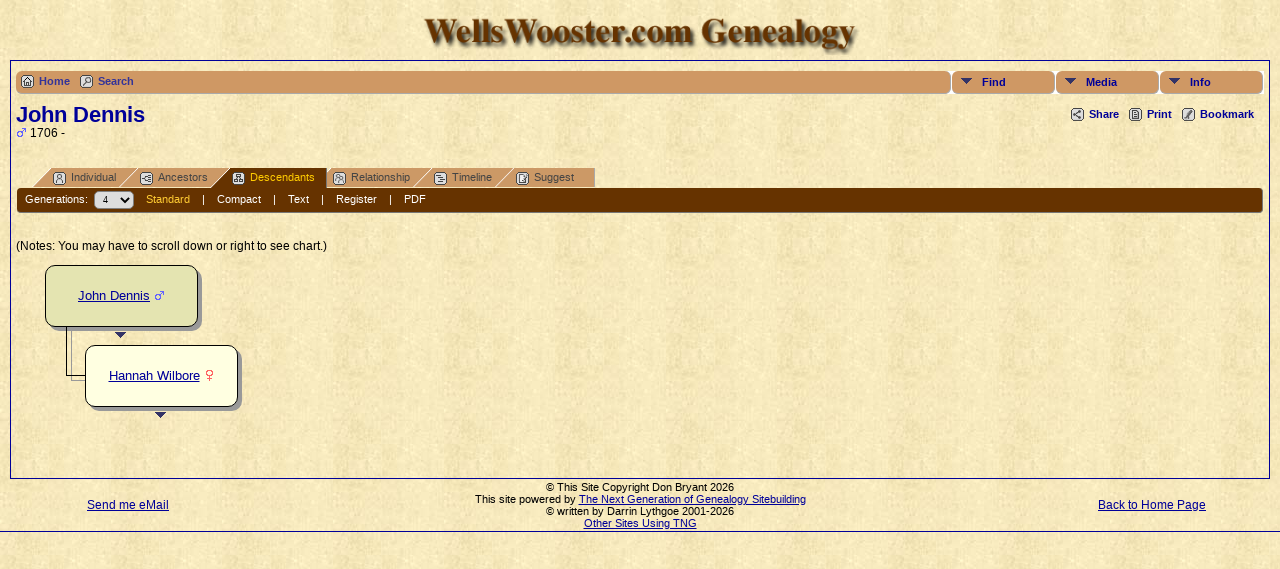

--- FILE ---
content_type: text/html;charset=ISO-8859-1
request_url: http://tree.wellswooster.com/descend.php?personID=I65903&tree=bryant
body_size: 5087
content:
<!DOCTYPE html PUBLIC "-//W3C//DTD XHTML 1.0 Transitional//EN" 
"http://www.w3.org/TR/xhtml1/DTD/xhtml1-transitional.dtd">

<html xmlns="http://www.w3.org/1999/xhtml">
<head>
<title>Descendancy for John Dennis: WellsWooster Genealogy</title>
<meta name="Keywords" content="Descendancy for John Dennis" />
<meta name="Description" content="Descendancy for John Dennis: WellsWooster Genealogy" />
<meta http-equiv="Content-type" content="text/html; charset=ISO-8859-1" />
<meta name="robots" content="noindex,nofollow" />
<link href="css/genstyle.css?v=9.2.2" rel="stylesheet" type="text/css" />
<link href="css/tngtabs1.css?v=9.2.2" rel="stylesheet" type="text/css" />
<link href="css/templatestyle.css?v=9.2.2" rel="stylesheet" type="text/css" />
<script type="text/javascript" src="js/net.js"></script>
<script type="text/javascript" src="//ajax.googleapis.com/ajax/libs/jquery/1.8.3/jquery.min.js"></script>
<script type="text/javascript">// <![CDATA[
window.jQuery || document.write("<script src='js/jquery-1.8.3.min.js?v=910'>\x3C/script>")
//]]></script>
<script type="text/javascript" src="//ajax.googleapis.com/ajax/libs/jqueryui/1.9.2/jquery-ui.min.js"></script>
<script type="text/javascript">// <![CDATA[
window.jQuery.ui || document.write("<script src='js/jquery-ui-1.9.2.js?v=910'>\x3C/script>")
//]]></script>
<style type="text/css">
.desc {
	margin: 0 0 10px 0;
}

.spouse {
	width: 100%;
}

.shadow {
	background-color: #999999;
	position: absolute;
}

.boxborder {
	background-color: #000000;
}
</style>
<script type="text/javascript">var tnglitbox;</script>
<link href="css/mytngstyle.css?v=9.2.2" rel="stylesheet" type="text/css" />
<script type="text/javascript" src="http://w.sharethis.com/button/buttons.js"></script>
<script type="text/javascript">stLight.options({publisher: "be4e16ed-3cf4-460b-aaa4-6ac3d0e3004b"});</script>
<script type="text/javascript" src="js/tngmenuhover2.js"></script>
<script type="text/javascript">
var tnglitbox;
var share = 0;
var closeimg = "img/tng_close.gif";
var smallimage_url = 'ajx_smallimage.php?';
var cmstngpath='';
var loadingmsg = 'Loading...';
</script>
<link rel="alternate" type="application/rss+xml" title="RSS" href="tngrss.php" />
<!-- The Next Generation of Genealogy Sitebuilding, v.9.2.2 (7 August 2013), Written by Darrin Lythgoe, 2001-2026 -->
</head>
<body class="body">
	<table width="100%" border="0" cellspacing="0" cellpadding="0" class="databacktopmenu">
		<tr>
			<td colspan="3" height="10" class="databacktopmenu"></td>
		</tr>
		<tr>
			<td width="10" height="40"></td>
			<td height="50">
				
				<div align="center"><img src="img/WellsWoosterGenealogyBrown.png" alt="" height="40" width="450" border="0"></div>
				<div align="center"></div></td>
			<td width="10" height="50"></td>
		</tr>
	</table>
<!--	<table width="100%" border="0" cellspacing="0" cellpadding="0" class="databacktopmenu">
		<tr>
			<td class="fieldnamebackline" width="10" height="1"></td>
			<td colspan="21" class="fieldnamebackline" height="1"></td>
			<td class="fieldnamebackline" width="10" height="1"></td>
		</tr>
		<tr>
			<td align="center" width="10" height="22"></td>
			<td align="center" height="22"><span class="topmenu"><a href="/tree/index.php" target="_top">Home</a></span></td>
			<td align="center" height="22"><span class="topmenu">|</span></td>
			<td align="center" height="22"><span class="topmenu"><a href="/tree/searchform.php" target="_top">Search&nbsp;for&nbsp;Names</a></span></td>
			<td align="center" height="22"><span class="topmenu">|</span></td>
			<td align="center" height="22"><span class="topmenu"><a href="/tree/whatsnew.php" target="_top">What's&nbsp;New</a></span></td>
			<td align="center" height="22"><span class="topmenu">|</span></td>
			<td align="center" height="22"><span class="topmenu"><a href="/tree/browsemedia.php?mediatypeID=photos">Photos</a></span></td>
			<td align="center" height="22"><span class="topmenu">|</span></td>
			<td align="center" height="22"><span class="topmenu"><a href="/tree/browsemedia.php?mediatypeID=documents">Documents</a></span></td>
			<td align="center" height="22"><span class="topmenu">|</span></td>
			<td align="center" height="22"><span class="topmenu"><a href="/tree/browsemedia.php?mediatypeID=histories">Histories</a></span></td>
			<td align="center" height="22"><span class="topmenu">|</span></td>
			<td align="center" height="22"><span class="topmenu"><a href="/tree/browsemedia.php">All&nbsp;Media</a></span></td>
			<td align="center" height="22"><span class="topmenu">|</span></td>
			<td align="center" height="22"><span class="topmenu"><a href="/tree/browsealbums.php">Albums</a></span></td>
			<td align="center" height="22"><span class="topmenu">|</span></td>
			<td align="center" height="22"><span class="topmenu"><a href="/tree/browseheadstones.php">Headstones</a></span></td>
			<td align="center" height="22"><span class="topmenu">|</span></td>
			<td align="center" height="22"><span class="topmenu"><a href="/tree/cemeteries.php">Cemeteries</a></span></td>
			<td align="center" height="22"><span class="topmenu">|</span></td>
			<td align="center" height="22"><span class="topmenu"><a href="/tree/places.php">Places</a></span></td>
			<td align="center" width="10" height="22"></td>
		</tr>
	</table> -->
	<table width="100%" border="0" cellspacing="0" cellpadding="0">
		<tr>
			<td width="10" class="databacktopmenu"></td>
			<td class="datacell"><!--End of Roger's Header.html--><div class="menucontainer">
<div class="innercontainer">
<div class="icons">
<a href="index.php" target="_self" title="Home" class="tngsmallicon" id="home-smicon">Home</a>
<a href="searchform.php" title="Search" class="tngsmallicon" id="search-smicon" onclick="return openSearch();">Search</a>
&nbsp;
</div>
<ul class="tngdd  float-right" id="tngdd">
<li class="langmenu stubmenu"><br/></li>
<li><a href="#" class="menulink">Find</a>
<ul>
<li><a href="surnames.php"><span class="menu-icon" id="surnames-icon"></span> <span class="menu-label">Surnames</span></a></li>
<li><a href="bookmarks.php"><span class="menu-icon" id="bookmarks-icon"></span> <span class="menu-label">Bookmarks</span></a></li>
<li><a href="places.php"><span class="menu-icon" id="places-icon"></span> <span class="menu-label">Places</span></a></li>
<li><a href="anniversaries.php"><span class="menu-icon" id="dates-icon"></span> <span class="menu-label">Dates</span></a></li>
<li><a href="calendar.php?m=01"><span class="menu-icon" id="calendar-icon"></span> <span class="menu-label">Calendar</span></a></li>
<li><a href="cemeteries.php"><span class="menu-icon" id="cemeteries-icon"></span> <span class="menu-label">Cemeteries</span></a></li>
<li><a href="searchform.php"><span class="menu-icon" id="search-icon"></span> <span class="menu-label">Search People</span></a></li>
<li><a href="famsearchform.php"><span class="menu-icon" id="fsearch-icon"></span> <span class="menu-label">Search Families</span></a></li>
</ul>
</li>
<li><a href="#" class="menulink">Media</a>
<ul>
<li><a href="browsemedia.php?mediatypeID=photos"><span class="menu-icon" id="photos-icon"></span> <span class="menu-label">Photos</span></a></li>
<li><a href="browsemedia.php?mediatypeID=documents"><span class="menu-icon" id="documents-icon"></span> <span class="menu-label">Documents</span></a></li>
<li><a href="browsemedia.php?mediatypeID=headstones"><span class="menu-icon" id="headstones-icon"></span> <span class="menu-label">Headstones</span></a></li>
<li><a href="browsemedia.php?mediatypeID=histories"><span class="menu-icon" id="histories-icon"></span> <span class="menu-label">Histories</span></a></li>
<li><a href="browsemedia.php?mediatypeID=recordings"><span class="menu-icon" id="recordings-icon"></span> <span class="menu-label">Recordings</span></a></li>
<li><a href="browsemedia.php?mediatypeID=videos"><span class="menu-icon" id="videos-icon"></span> <span class="menu-label">Videos</span></a></li>
<li><a href="browsealbums.php"><span class="menu-icon" id="albums-icon"></span> <span class="menu-label">Albums</span></a></li>
<li><a href="browsemedia.php"><span class="menu-icon" id="media-icon"></span> <span class="menu-label">All Media</span></a></li>
</ul>
</li>
<li><a href="#" class="menulink">Info</a>
<ul class="last">
<li><a href="whatsnew.php"><span class="menu-icon" id="whatsnew-icon"></span> <span class="menu-label">What's New</span></a></li>
<li><a href="mostwanted.php"><span class="menu-icon" id="mw-icon"></span> <span class="menu-label">Most Wanted</span></a></li>
<li><a href="reports.php"><span class="menu-icon" id="reports-icon"></span> <span class="menu-label">Reports</span></a></li>
<li><a href="statistics.php"><span class="menu-icon" id="stats-icon"></span> <span class="menu-label">Statistics</span></a></li>
<li><a href="browsetrees.php"><span class="menu-icon" id="trees-icon"></span> <span class="menu-label">Trees</span></a></li>
<li><a href="browsenotes.php"><span class="menu-icon" id="notes-icon"></span> <span class="menu-label">Notes</span></a></li>
<li><a href="browsesources.php"><span class="menu-icon" id="sources-icon"></span> <span class="menu-label">Sources</span></a></li>
<li><a href="browserepos.php"><span class="menu-icon" id="repos-icon"></span> <span class="menu-label">Repositories</span></a></li>
<li><a href="suggest.php?page=Descendancy+for+John+Dennis"><span class="menu-icon" id="contact-icon"></span> <span class="menu-label">Contact Us</span></a></li>
</ul>
</li>
</ul>
</div>
</div>
<div id="searchdrop" class="slidedown" style="display:none;"><a href="#" onclick="jQuery('#searchdrop').slideUp(200);return false;" style="float:right"><img src="img/tng_close.gif" border="0"/></a><span class="subhead"><strong>Search</strong> | <a href="searchform.php">Advanced Search</a></span><br/><br/><form action="search.php">First Name: 
<input type="text" name="myfirstname" id="searchfirst"/> &nbsp;Last Name: <input type="text" name="mylastname"/> 
<input type="submit" value="Search"/></form></div><div class="icons-rt"><div id="shareicons" style="display:none">
<span class='st_facebook_hcount' displayText='Facebook'></span>
<span class='st_twitter_hcount' displayText='Tweet'></span>
<span class='st_pinterest_hcount' displayText='Pinterest'></span>
<span class='st_googleplus_hcount' displayText='Google +'></span>
</div>
<a href="#" onclick="jQuery('#shareicons').toggle(200); if(!share) { jQuery('#share-smicon').html('Hide'); share=1;} else { jQuery('#share-smicon').html('Share'); share=0; }; return false;" title="Share" class="tngsmallicon" rel="nofollow" id="share-smicon">Share</a>
<a href="#" onclick="newwindow=window.open('/descend.php?personID=I65903&amp;tree=bryant&amp;tngprint=1','tngprint','width=850,height=600,status=no,resizable=yes,scrollbars=yes'); newwindow.focus(); return false;" title="Print" class="tngsmallicon" rel="nofollow" id="print-smicon">Print</a>
<a href="#" onclick="tnglitbox = new LITBox('ajx_addbookmark.php?p=',{width:350,height:100}); return false;" title="Bookmark" class="tngsmallicon" rel="nofollow" id="bmk-smicon">Bookmark</a>
</div>
<script type="text/javascript">var tngdd=new tngdd.dd("tngdd");tngdd.init("tngdd","menuhover");</script>
<h1 class="header fn" style="margin-bottom:0px">John Dennis</h1><span class="normal"><img src="img/tng_male.gif" width="11" height="11" border="0" alt="Male" style="vertical-align: -1px;"/> 1706 - </span><br />
<br style="clear:both" /><br />
<form action="descend.php" method="get" name="form1" id="form1">
<div id="tngmenu">
<ul id="tngnav">
<li><a id="a0" href="getperson.php?personID=I65903&amp;tree=bryant"><span class="tngsmallicon2" id="ind-smicon"></span>Individual</a></li>
<li><a id="a1" href="pedigree.php?personID=I65903&amp;tree=bryant"><span class="tngsmallicon2" id="ped-smicon"></span>Ancestors</a></li>
<li><a id="a2" href="descend.php?personID=I65903&amp;tree=bryant" class="here"><span class="tngsmallicon2" id="desc-smicon"></span>Descendants</a></li>
<li><a id="a3" href="relateform.php?primaryID=I65903&amp;tree=bryant"><span class="tngsmallicon2" id="rel-smicon"></span>Relationship</a></li>
<li><a id="a4" href="timeline.php?primaryID=I65903&amp;tree=bryant"><span class="tngsmallicon2" id="time-smicon"></span>Timeline</a></li>
<li><a id="a5" href="suggest.php?enttype=I&amp;ID=I65903&amp;tree=bryant"><span class="tngsmallicon2" id="sugg-smicon"></span>Suggest</a></li>
</ul>
</div>
<div id="pub-innermenu" class="fieldnameback fieldname smaller rounded4">
Generations: &nbsp;<select name="generations" class="verysmall" onchange="window.location.href='descend.php?personID=I65903&amp;tree=bryant&amp;display=standard&amp;generations=' + this.options[this.selectedIndex].value">
<option value="1">1</option>
<option value="2">2</option>
<option value="3">3</option>
<option value="4" selected="selected">4</option>
<option value="5">5</option>
<option value="6">6</option>
<option value="7">7</option>
<option value="8">8</option>
<option value="9">9</option>
<option value="10">10</option>
<option value="11">11</option>
<option value="12">12</option>
</select>&nbsp;&nbsp;&nbsp;
<a href="descend.php?personID=I65903&amp;tree=bryant&amp;display=standard&amp;generations=4" class="lightlink3">Standard</a> &nbsp;&nbsp; | &nbsp;&nbsp; 
<a href="descend.php?personID=I65903&amp;tree=bryant&amp;display=compact&amp;generations=4" class="lightlink">Compact</a> &nbsp;&nbsp; | &nbsp;&nbsp; 
<a href="descendtext.php?personID=I65903&amp;tree=bryant&amp;generations=4" class="lightlink">Text</a> &nbsp;&nbsp; | &nbsp;&nbsp; 
<a href="register.php?personID=I65903&amp;tree=bryant&amp;generations=4" class="lightlink">Register</a>
 &nbsp;&nbsp; | &nbsp;&nbsp; <a href="#" class="lightlink" onclick="tnglitbox = new LITBox('rpt_pdfform.php?pdftype=desc&amp;personID=I65903&amp;tree=bryant&amp;generations=4',{width:350,height:350});return false;">PDF</a>
</div><br/>
</form>
<p class="normal">
(Notes: You may have to scroll down or right to see chart.)
</p>
<div align="left" id="outer" style="position:relative;padding-top:8px;width:100%;height:200px;">
<div class="pedbox rounded10" id="box1" style="background-color:#e4e4b1; top:0px; left:29px; height:60px; width:151px; border:1px solid #000000;">
<table align="center" border="0" cellpadding="5" cellspacing="0" class="pedboxtable"><tr><td class="pboxname" align="center"><span style="font-size:10pt;"><a href="getperson.php?personID=I65903&amp;tree=bryant">John Dennis</a> <img src="img/tng_male.gif" width="11" height="11" border="0" alt="Male" style="vertical-align: -1px;"/></span></td></tr></table></div>
<div class="shadow rounded10" style="top:4px;left:33px;height:62px;width:153px;z-index:1"></div>
<div style="position: absolute; top:67px;left:92px;z-index:7;" class="fakelink"><a href="#" onmouseover="showPopup(1,0,60)"><img src="img/ArrowDown.gif" border="0" width="25" height="8" alt="" /></a></div><div class="popup" id="popup1" style="position:absolute; visibility:hidden; background-color:#dddddd; left:31px;z-index:8" onmouseover="cancelTimer(1)" onmouseout="setTimer(1)">
<div><div class="tngshadow popinner"><div class="pboxpopupdiv">
<table cellspacing="0" cellpadding="1" border="0" width="100%">
<tr>
<td class="pboxpopup normal" colspan="2"><strong>John Dennis</strong></td></tr>
<tr>
<td class="pboxpopup normal" align="right" valign="top">B:</td>
<td class="pboxpopup normal" valign="top">24 Jun 1706</td></tr>
<tr>
<td class="pboxpopup normal" align="right" valign="top">&nbsp;</td>
<td class="pboxpopup normal" valign="top">Newport Co, Rhode Island</td></tr>

</table></div></div></div></div>
<div class="boxborder" style="top:60px;left:50px;height:50px;width:1px;z-index:3"></div>
<div class="shadow" style="top:65px;left:55px;height:50px;width:1px;z-index:1"></div>
<div class="pedbox rounded10" id="box2" style="background-color:#ffffe1; top:80px; left:69px; height:60px; width:151px; border:1px solid #000000;" onmouseover="if(jQuery('#ic0').length) jQuery('#ic0').show();" onmouseout="if(jQuery('#ic0').length) jQuery('#ic0').hide();">
<div class="floverlr" id="ic0" style="left:116px;top:45px;display:none;background-color:#ffffe1"><a href="personID=I46762&amp;tree=bryant&amp;display=standard&amp;generations=4" title=""></a>
</div>
<table align="center" border="0" cellpadding="5" cellspacing="0" class="pedboxtable"><tr><td class="pboxname" align="center"><span style="font-size:10pt;"><a href="getperson.php?personID=I46762&amp;tree=bryant">Hannah Wilbore</a> <img src="img/tng_female.gif" width="11" height="11" border="0" alt="Female" style="vertical-align: -1px;"/></span></td></tr></table></div>
<div class="shadow rounded10" style="top:84px;left:73px;height:62px;width:153px;z-index:1"></div>
<div style="position: absolute; top:147px;left:132px;z-index:7;" class="fakelink"><a href="#" onmouseover="showPopup(2,80,60)"><img src="img/ArrowDown.gif" border="0" width="25" height="8" alt="" /></a></div><div class="popup" id="popup2" style="position:absolute; visibility:hidden; background-color:#dddddd; left:71px;z-index:8" onmouseover="cancelTimer(2)" onmouseout="setTimer(2)">
<div><div class="tngshadow popinner"><div class="pboxpopupdiv">
<table cellspacing="0" cellpadding="1" border="0" width="100%">
<tr>
<td class="pboxpopup normal" colspan="2"><strong>Hannah Wilbore</strong></td></tr>
<tr>
<td class="pboxpopup normal" align="right" valign="top">B:</td>
<td class="pboxpopup normal" valign="top">09 Feb 1708/9</td></tr>
<tr>
<td class="pboxpopup normal" align="right" valign="top">&nbsp;</td>
<td class="pboxpopup normal" valign="top">Little Compton, Newport Co, Rhode Island</td></tr>

</table></div></div></div></div>
<div class="boxborder" style="top:110px;left:50px;height:1px;width:22px;z-index:3;overflow:hidden"></div>
<div class="shadow" style="top:115px;left:55px;height:1px;width:22px;z-index:1;overflow:hidden"></div>
</div>

<script type="text/javascript">
//<![CDATA[
var timerleft = false;

function goBack() {
	var popupleft = document.getElementById("popupleft");
	popupleft.style.visibility = 'visible';
}

function setTimer(slot) {
	eval( "timer" + slot + "=setTimeout(\"hidePopup('" + slot + "')\",500);");
}

function cancelTimer(slot) {
	eval( "clearTimeout(timer" + slot + ");" );
	eval( "timer" + slot + "=false;" );
}

function hidePopup(slot) {
	var ref = document.all ? document.all["popup" + slot] : document.getElementById ? document.getElementById("popup" + slot) : null ;
	if (ref) { ref.style.visibility = "hidden"; }
	eval("timer" + slot + "=false;");
}
//]]>
</script>
<script type="text/javascript">
//<![CDATA[
var lastpopup = "";
for( var h = 1; h <= 2; h++ ) {
	eval( 'var timer' + h + '=false' );
}
function showPopup( slot, tall, high ){
// hide any other currently visible popups
	if( lastpopup ) {
		cancelTimer(lastpopup);
		hidePopup(lastpopup);
	}
	lastpopup = slot;

// show current
	var ref = jQuery("#popup" + slot);
	var box = jQuery("#box" + slot);

	var vOffset, hOffset, hDisplace;

	if(tall + high < 0)
		vOffset = 0;
	else {
		vOffset = tall + high + 2 * 1;
		var vDisplace = box.position().top + high + 2 * 1 + ref.height() - jQuery('#outer').height() + 20; //20 is for the scrollbar
		if(vDisplace > 0)
			vOffset -= vDisplace;
	}
	hDisplace = box.position().left + ref.width() - jQuery('#outer').width();
	if(hDisplace > 0)
		ref.offset({left: box.offset().left - hDisplace});
	ref.css('top',vOffset);
	ref.css('z-index',8);
   	ref.css('visibility','visible');
}
//]]>
</script>
<script type="text/javascript" src="js/rpt_utils.js"></script>
<!-- Start of Roger's Footer -->
</div></td>
<td width="10" class="databacktopmenu"></td>
</tr>
</table>
<div align="center">
<table width="100%" border="0" cellspacing="0" cellpadding="0" class="databacktopmenu">
<tr>
<td align="center" width="20%"><a href="mailto:bryant@wellswooster.com"><span class="normal">Send me eMail</span></a></td>
<td align="center" height="20">
<table width="100%" border="0" cellspacing="2" cellpadding="0">
<tr>
<td><div align="center"><span class="smaller">&copy; This Site Copyright Don Bryant 2026<br>
This site powered by <a href="http://lythgoes.net/genealogy/software.php" target="_blank">The Next Generation of Genealogy Sitebuilding</a></span><span class="smaller"><a href="http://lythgoes.net/genealogy/software.php" target="_blank"></a><br>
&copy; written by Darrin Lythgoe 2001-2026<br>
</span><span class="smaller"><a href="/tree/tnglinks.php">Other Sites Using TNG</a></span></div></td>
</tr>
</table>
</td>
<td align="center" width="20%" height="20"><a href="http://www.WellsWooster.com"><span class="normal">Back to  Home Page</span></a></td>
</tr>
<tr>
<td colspan="3" class="fieldnamebackline" height="1"></td>
</tr>
</table>
</div>
<script src="http://www.google-analytics.com/urchin.js" type="text/javascript">
</script>
<script type="text/javascript">
_uacct = "UA-542743-1";
urchinTracker();
</script>
<script type="text/javascript" src="js/litbox.js"></script>
</body>
</html>


--- FILE ---
content_type: text/css
request_url: http://tree.wellswooster.com/css/tngtabs1.css?v=9.2.2
body_size: 581
content:
#a0 { left: 10px;}
#a1 { left: -15px;}
#a2 { left: -40px;}
#a3 { left: -65px;}
#a4 { left: -90px;}
#a5 { left: -115px;}
#a6 { left: -140px;}

/*main method*/
ul#tngnav {
	margin:0 0px 0px;
	padding: 0 0 0 0px;
	list-style: none;
	border: none;
} 

#tngnav li {
	display: block;
	margin: 0;
	padding: 0;
	float:left;
}
#tngnav a#a0 { left: 10px;}
#tngnav a#a1 { left: -15px;}
#tngnav a#a2 { left: -40px;}
#tngnav a#a3 { left: -65px;}
#tngnav a#a4 { left: -90px;}
#tngnav a#a5 { left: -115px;}
#tngnav a#a6 { left: -140px;}

/*inactive tab*/
#tngnav a {
	display:block;
	color:#444;
	text-decoration:none;
	background: url(../img/tngtab.png) no-repeat;
	margin:0;
	padding: 0.3em 1.9em 0.3em 26px;
	border-right: 1px solid #aaa;
	position: relative;
	font: 11px arial, helvetica, sans-serif;
}

/*active tab*/	
#tngnav a:hover {
	background: url(../img/tngtabactive.png) no-repeat;
	color:#FFFFFF;
}

/*active tab*/
#tngnav a.here {
	position:relative;
	z-index:10;
	background: url(../img/tngtabactive.png) no-repeat;
	color:#FFCC00;
	border-right: 1px solid #777;
	padding: 0.3em 1em 0.4em 26px;
	margin: 0 4px 0 0;
}

/*everything below this point is to keep older browsers happy*/
#tabs div {
	position: relative;
	float:left;
	height: 21px;
}

#tabs .divhere {
	z-index:10;
	margin: 0 4px 0 0;
}

/*inactive tab*/
#tabs a {
	background: url(../img/tngtab.png) no-repeat;
	color:#444;
	padding: 0.3em 1.9em .6em 26px;
	font: 11px arial, helvetica, sans-serif;
	text-decoration: none;
	border-right: 1px solid #aaa;
}

/*active tab*/
#tabs a:hover {
	background: url(../img/tngtabactive.png) no-repeat;
	color:#FFFFFF;
}

/*active tab*/
#tabs a.here {
	background: url(../img/tngtabactive.png) no-repeat;
	color:#FFCC00;
	padding: 0.3em 1.0em .6em 26px;
}
